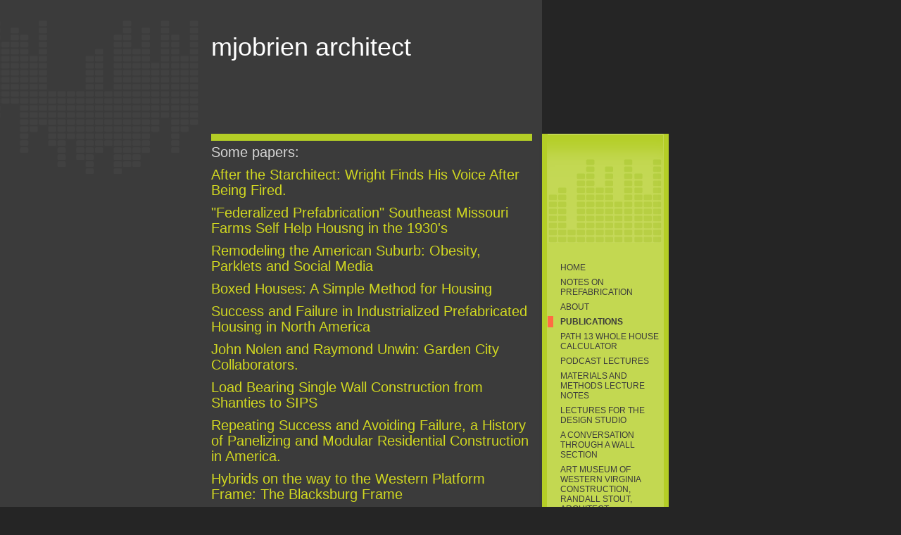

--- FILE ---
content_type: text/html
request_url: https://www.mjobrien.com/publications
body_size: 5837
content:
<!DOCTYPE html PUBLIC "-//W3C//DTD XHTML 1.0 Strict//EN" "http://www.w3.org/TR/xhtml1/DTD/xhtml1-strict.dtd">
<html xmlns="http://www.w3.org/1999/xhtml" xmlns:php="http://php.net/xsl" xmlns:exslt="http://exslt.org/common" lang="en"><head xmlns=""><meta http-equiv="Content-Type" content="text/html; charset=utf-8"><meta http-equiv="X-UA-Compatible" content="IE=7"><meta name="Generator" content="Site Solution - lunarlander"><meta name="DESCRIPTION" id="mDescription" content="Some papers:After the Starchitect: Wright Finds His Voice After Being Fired.&quot;Federalized Prefabrication&quot; Southeast Missouri Farms Self Help Housng in the 1930's﻿Remodeling the American Suburb: Obesity, Parklets and Social MediaBoxed Houses: A Simple Method"><meta name="KEYWORDS" id="mKeywords" content="Engineering and design, mjobrien architect, Publications, 326 Langford A, Department of Architecture, Texas A&amp;M, College Station, TX, Order a Book, Try the Whole House Calculator"><link rel="stylesheet" type="text/css" media="screen" id="globalCSS" href="https://s.turbifycdn.com/lm/lib/smb/css/hosting/yss/v2/mc_global.195798.css"><link rel="stylesheet" type="text/css" media="screen" id="themeCSS" href="https://s.turbifycdn.com/lm/themes/yhoo/ga/blink/tron/palette1/4.0.4/en-us/theme.css"><link rel="stylesheet" type="text/css" media="screen" id="extensionsCSS" href="https://s.turbifycdn.com/ln/lib/smb/assets/hosting/yss/extensions/css/turbify_ss_extensions_1675321208.js"></script><script type="text/javascript">
            var $D  =  YAHOO.util.Dom;
            var $E  =  YAHOO.util.Event;
            var $A  =  YAHOO.util.Anim;
            var $M  =  YAHOO.util.Motion;
            var $EA =  YAHOO.util.Easing;
            var $DD =  YAHOO.util.DD;
            var $C  =  YAHOO.util.Connect;
            var $   =  $D.get;

            YAHOO.namespace ("Smb.Asteroids.Logger");
            YAHOO.Smb.Asteroids.Logger = {
                Log : function(e) {
                    if (typeof console !== 'undefined') {
                        console.log(e);
                    }
                }
            }
            var $LOG = YAHOO.Smb.Asteroids.Logger.Log;
        </script><title>mjobrien architect - Publications</title></head><body class="lo_custom"><div id="body"><div id="doc" class=""><div xmlns="" id="hd"><style>
		blockquote {margin-right:0;padding-right:0}
	</style><div id="hContent"><div id="headerContent" class="editorWrap"><div id="headerZoneElement" class="editable rte flexContent" rel="itemGuid.sit.hc.001"><h1><font color="#ffffff" face="arial,helvetica,sans-serif">mjobrien architect</font></h1></div></div></div><div id="hMisc"><div class="contactInfoContainer" style="width:auto;height:auto"><p class="vcard"><span class="adr"><span class="street-address">326 Langford A</span><br><span class="extended-address">Department of Architecture, Texas A&amp;M</span><br><span class="locality">College Station </span><span class="separator">, </span><span class="region">TX</span> <span class="postal-code"> </span></span><span class="phoneNumbers"><br><span class="tel"><span class="type">ph: </span> </span></span><br><span class="mailtoWrapper"><a class="email" href="mailto:mjobrien1953@yahoo.com">mjobrien<wbr>1953<wbr>@yahoo<wbr>.com</a></span></p></div></div></div><div id="wrapper" class="navpos_east"><div xmlns="" id="navigation" class="tglsty_arrow sub_static"><ul id="mainNav" role="navigation"><li class="mainNav "><a href="/home">Home</a><ul class="subNav"><li><a href="/home/studio_support_lectures">Studio Support Lectures</a></li> </ul></li> <li class="mainNav "><a href="/notes_on_prefabrication">Notes on Prefabrication</a></li> <li class="mainNav "><a href="/about">About  </a></li> <li class="mainNav active"><a href="/publications">Publications</a></li> <li class="mainNav "><a href="/path_13_whole_house_calculator">PATH 13 Whole House Calculator</a></li> <li class="mainNav "><a href="/podcast_lectures">Podcast Lectures</a></li> <li class="mainNav "><a href="/materials_and_methods_lecture_notes">Materials and Methods Lecture Notes</a></li> <li class="mainNav "><a href="/lectures_for_the_design_studio">Lectures for the Design Studio</a></li> <li class="mainNav "><a href="/a_conversation_through_a_wall_section">A conversation through a wall section</a></li> <li class="mainNav "><a href="/art_museum_of_western_virginia_construction_randall_stout_architect">Art Museum of Western Virginia Construction, Randall Stout, Architect</a></li> <li class="mainNav "><a href="/curriculum_vita">Curriculum Vita</a></li> <li class="mainNav "><a href="/thesis_documents_barch_march">Thesis Documents BArch MArch</a></li> <li class="mainNav "><a href="/arch_330_the_making_of_architecture">ARCH 330 The Making of Architecture</a></li> <li class="mainNav "><a href="/arch_606_tamu">ARCH 606 TAMU</a></li> <li class="mainNav "><a href="/tamu_final_studiesthesis">TAMU Final Studies/thesis</a></li> <li class="mainNav "><a href="/arch_405_integrated_studio_tamu">ARCH_405_Integrated_Studio_TAMU</a></li> <li class="mainNav "><a href="/arch_489_making__architecture">ARCH 489 Making &amp; Architecture</a></li> <li class="mainNav "><a href="/arch_600_career_change_introduction">ARCH 600 Career Change Introduction</a></li> <li class="mainNav "><a href="/lectures">Lectures</a></li> <li class="mainNav "><a href="/making_podcasts">making podcasts</a></li> <li class="mainNav "><a href="/how_to_teach_design_studio">How to Teach Design Studio</a></li> <li class="mainNav "><a href="/sport_roadster">sport roadster</a></li> <li class="mainNav "><a href="/peckerwood_gardens">Peckerwood Gardens</a></li> <li class="mainNav "><a href="/brook_hollow"> Brook Hollow</a></li> <li class="mainNav "><a href="/contact">Contact </a></li> </ul></div><div xmlns="" id="bd"><div id="pageName"><div id="pageNameContent" class="editorWrap"><div id="pageNameZoneContent" class="editable rte flexContent" rel="itemGuid.pgName.pageGuid.services.001"><h2><font color="#ffffff">Publications</font></h2></div></div></div><div id="zWrap"><div id="zA"><div id="zA-widget-layout-wrap" class="widget-layout-wrap " rel=""><div class="modWrap"><p>Some papers:</p><p><a type="1" href="https://www.athensjournals.gr/architecture/2019-5-3-4-OBrien.pdf" data-mce-href="https://www.athensjournals.gr/architecture/2019-5-3-4-OBrien.pdf">After the Starchitect: Wright Finds His Voice After Being Fired.</a></p><p style="null"><a class="" type="1" href="2019_Federalized_Prefab.pdf" target="_blank" _mce_href="">&quot;Federalized Prefabrication&quot; Southeast Missouri Farms Self Help Housng in the 1930&#39;s</a></p><p><a type="1" href="/Remodeling_the_American_Suburb.pdf" target="_blank" data-mce-href="/Remodeling_the_American_Suburb.pdf">﻿Remodeling the American Suburb: Obesity, Parklets and Social Media</a></p><p><a type="1" href="OBrien_Boxed_Houses.pdf" target="_blank" data-mce-href="OBrien_Boxed_Houses.pdf">Boxed Houses: A Simple Method for Housing</a></p><p><a type="1" href="/PREFAB_ISEC_PUBLISHED.pdf" target="_blank" data-mce-href="/PREFAB_ISEC_PUBLISHED.pdf">Success and Failure in Industrialized Prefabricated Housing in North America</a></p><p><a type="1" href="http://www.atiner.gr/journals/architecture/2015-1-1-1-OBrien.pdf" target="_blank" data-mce-href="http://www.atiner.gr/journals/architecture/2015-1-1-1-OBrien.pdf">John Nolen and Raymond Unwin: Garden City Collaborators.</a></p><p><a type="1" href="/Papers/Loa-Bearing-Single-Wall-Construction-from-Shanties-to-SIPS.pdf" target="_blank" data-mce-href="/Papers/Loa-Bearing-Single-Wall-Construction-from-Shanties-to-SIPS.pdf"><span><span>Load Bearing Single Wall Construction from Shanties to SIPS</span></span></a></p><p><a type="1" href="/Papers/OBrien_CHS_Boston_Repeating_Success.pdf" target="_blank" data-mce-href="/Papers/OBrien_CHS_Boston_Repeating_Success.pdf"><span><span>Repeating Success and Avoiding Failure, a History of Panelizing and Modular Residential Construction in America.</span></span></a></p><p><a type="1" href="/Papers/OBrien_article_hybrids_on_the_way_to_the_western_platform_frame.pdf" data-mce-href="/Papers/OBrien_article_hybrids_on_the_way_to_the_western_platform_frame.pdf">Hybrids on the way to the Western Platform Frame: The Blacksburg Frame</a></p><p><a type="1" href="http://scholarworks.umass.edu/wood/2008/sept26/29/" target="_blank" data-mce-href="http://scholarworks.umass.edu/wood/2008/sept26/29/">Aesthetic and Production Theories as Enablers of Prefabricated Housing </a></p><p><a type="1" href="/Papers/NolenRootsofSustCities.pdf" data-mce-href="/Papers/NolenRootsofSustCities.pdf">Roots of American Sustainable Cities:<br />An Analysis of “as-designed” and “as-built” conditions in John Nolen’s American Garden City</a></p><p><a type="1" href="/Papers/Five_Ages_Wood_OBrien.pdf" data-mce-href="/Papers/Five_Ages_Wood_OBrien.pdf">The Five Ages of Wood</a></p><p><a type="1" href="/Papers/cpted_paper_3_13_97.pdf" data-mce-href="/Papers/cpted_paper_3_13_97.pdf">&quot;Safer Places&quot; an overview of the Crime Prevention Through Environmental Design Tutorial</a></p><p><a type="1" href="/Papers/SRO_Container_paper.pdf" data-mce-href="/Papers/SRO_Container_paper.pdf">Shipping containers for affordable housing: an SRO design proposal </a></p><p><a type="1" href="/Papers/Brief_History_Systems_Hsg.pdf" data-mce-href="/Papers/Brief_History_Systems_Hsg.pdf">A Brief History of Systems Additions &amp; Material Innovation in the Light Frame House</a></p><p><a type="1" href="/Papers/final_tectonics.pdf" data-mce-href="/Papers/final_tectonics.pdf">Sweet tectonic <br /></a></p><p> </p><p class="MsoNormal" style="margin-bottom: .0001pt;" data-mce-style="margin-bottom: .0001pt;"><strong><span style="font-size: 12.0pt;" data-mce-style="font-size: 12.0pt;">Remodeling the American Suburb, Obesity, Parklets and Social Media</span></strong></p><div class="module_container module_container_zA_service_container" id="mcontainer_zA.1"><div id="header_zA.1"></div><ul class="module_bd_container" id="mbdcontainer_zA.1"><li class="module service " id="module_itemRecordGuid.481b195fd607c0.38262934"><h3 id="mf_itemGuid.481b195fd60727.451757" class="modfield title editable flexContent rte_limited_a" rel="itemGuid.481b195fd60727.451757">Order a Book</h3><div id="mf_itemGuid.481b195fd60727.451758" class="modfield description editable flexContent rte" rel="itemGuid.481b195fd60727.451758"><p><a type="1" href="http://www.amazon.com/Texas-Landscapes-Michael-Obrien/dp/1312583606/ref=sr_1_1?s=books&ie=UTF8&qid=1420656991&sr=1-1&keywords=texas+landscapes+obrien" target="_blank" data-mce-href="http://www.amazon.com/Texas-Landscapes-Michael-Obrien/dp/1312583606/ref=sr_1_1?s=books&ie=UTF8&qid=1420656991&sr=1-1&keywords=texas+landscapes+obrien">Texas Landscapes: a collection of the images that inspire my painting. 74 pages, $27.00 from Amazon.</a></p><p><a type="1" href="http://www.lulu.com/shop/michael-obrien/my-photo-book/paperback/product-21424564.html" target="_blank" data-mce-href="http://www.lulu.com/shop/michael-obrien/my-photo-book/paperback/product-21424564.html">Finger Paints 2013: Images of the Texas Landscape. 57 paintings and drawings, $27.39 from Lulu.</a></p><p><a type="1" href="http://www.lulu.com/shop/michael-obrien/finger-paints-envisioning/paperback/product-20662607.html" target="_blank" data-mce-href="http://www.lulu.com/shop/michael-obrien/finger-paints-envisioning/paperback/product-20662607.html">Finger Paints: Envisioning...a series of digital paintings. $24.99 from Lulu.</a></p><p><a type="1" href="http://www.lulu.com/shop/michael-obrien/beginning-thoughts-on-materiality/paperback/product-20259808.html" target="_blank" data-mce-href="http://www.lulu.com/shop/michael-obrien/beginning-thoughts-on-materiality/paperback/product-20259808.html">Beginning Thoughts on Materiality, </a></p><p><a type="1" href="http://www.lulu.com/shop/michael-obrien/beginning-thoughts-on-materiality/paperback/product-20259808.html" target="_blank" data-mce-href="http://www.lulu.com/shop/michael-obrien/beginning-thoughts-on-materiality/paperback/product-20259808.html">$12.00 from Lulu</a></p><p><a type="1" href="http://www.lulu.com/product/paperback/a-scribbled-worldcurious-creatures-in-curious-seasons/18866156" target="_blank" data-mce-href="http://www.lulu.com/product/paperback/a-scribbled-worldcurious-creatures-in-curious-seasons/18866156">Book two...a scribbled world, curious creatures in curious seasons...$6.00 from Lulu. ﻿</a></p><p><a type="1" href="http://www.lulu.com/product/paperback/leaves-in-life/18654205?productTrackingContext=search_results/search_shelf/center/1" target="_blank" data-mce-href="http://www.lulu.com/product/paperback/leaves-in-life/18654205?productTrackingContext=search_results/search_shelf/center/1">Leaves in Life ... a collection of little daily things that became present. $23.00 from lulu</a></p><p><a type="1" href="http://www.lulu.com/product/paperback/a-scribbled-world/18549271?productTrackingContext=search_results/search_shelf/center/1" target="_blank" data-mce-href="http://www.lulu.com/product/paperback/a-scribbled-world/18549271?productTrackingContext=search_results/search_shelf/center/1"><span>...a scribbled world, curious creatures in a curious place... $6.00 from lulu (my profit is 81 cents)</span></a></p><p><a type="1" href="https://www2.xlibris.com/bookstore/bookdisplay.asp?bookid=32849" data-mce-href="https://www2.xlibris.com/bookstore/bookdisplay.asp?bookid=32849">A Catalog of Louis Sullivan&#39;s Ornament 1881-1887. $25.99</a></p><p><a type="1" href="https://www.huduser.gov/portal/publications/manufhsg/ircs.html" target="_blank" data-mce-href="https://www.huduser.gov/portal/publications/manufhsg/ircs.html">Industrializing the Residential Construction Site. $Free</a></p><p><a type="1" href="https://www.huduser.gov/portal/publications/manufhsg/ircs3.html" target="_blank" data-mce-href="https://www.huduser.gov/portal/publications/manufhsg/ircs3.html">Industrializing the Residential Construction Site Phase II Information Mapping. $Free</a></p><p style="null"><a class="" type="1" href="https://www.huduser.gov/portal/publications/manufhsg/ircs3.html" target="_blank" _mce_href="">Industrializing the Residential Construction Site Phase III Production Systems. $Free</a></p><p><a type="1" href="https://www.huduser.gov/portal/publications/destech/ircs4.html" target="_blank" data-mce-href="https://www.huduser.gov/portal/publications/destech/ircs4.html">Industrializing the Residential Construction Site Phase IV Production Simulation $Free</a></p><p><a type="1" href="https://www.huduser.gov/portal/publications/destech/housecalc.html" target="_blank" data-mce-href="https://www.huduser.gov/portal/publications/destech/housecalc.html"><span style="text-decoration: underline;" data-mce-style="text-decoration: underline;">Developing a Calculator for Evaluating Physical Design Characteristics and Whole House Performance: A Preliminary Method</span> $Free</a></p></div></li><li class="module service " id="module_itemRecordGuid.482c7108e77c75.70561536"><h3 id="mf_itemGuid.482c7108e77bc8.87233831" class="modfield title editable flexContent rte_limited_a" rel="itemGuid.482c7108e77bc8.87233831">Try the Whole House Calculator</h3><div id="mf_itemGuid.482c7108e77bc8.87233832" class="modfield description editable flexContent rte" rel="itemGuid.482c7108e77bc8.87233832"><p>The Whole House Calculator was prototyped as an online tool (no longer hosted) to help designers, builders and homeowners understand some of the implications of their decisions about what professionals to involve in the design and planning of their home, what materials to use and what systems to use.</p><p>The Whole House Calculator shows an person the recommended practices for their particular zip code, which it uses to account for the differences in climate, natural risks, and geology and their interactions with the materials, systems, and processes used to make the house.</p><p>After clicking on a checkbox next to the planned material, process or system, the calculator provides a report card comparing each major component of the house to the recommended practices for that location. It&#39;s free to use, and can fill up most of a quiet Friday night. </p></div></li></ul></div></div></div></div><div id="zB"><div id="zB-widget-layout-wrap" class="widget-layout-wrap " rel=""><div class="modWrap"></div></div></div><div id="zC"><div id="zC-widget-layout-wrap" class="widget-layout-wrap " rel=""><div class="modWrap"></div></div></div></div></div></div><div xmlns="" id="ft"><div id="fWrapper"><div id="fContent"><div id="footerContent" class="editorWrap"><div id="footerZoneElement" class="editable rte flexContent" rel="itemGuid.4aa6d3cc754d64.92793295.footerContent"><p>Copyright 2009 mjobrien architect. All rights reserved.</p><p><a target="_top" href="https://www.turbify.com/hosting">Web Hosting by Turbify</a></p></div></div></div><div id="fMisc"><div class="contactInfoContainer" style="width:auto;height:auto"><p class="vcard"><span class="adr"><span class="street-address">326 Langford A</span><br><span class="extended-address">Department of Architecture, Texas A&amp;M</span><br><span class="locality">College Station </span><span class="separator">, </span><span class="region">TX</span> <span class="postal-code"> </span></span><span class="phoneNumbers"><br><span class="tel"><span class="type">ph: </span> </span></span><br><span class="mailtoWrapper"><a class="email" href="mailto:mjobrien1953@yahoo.com">mjobrien<wbr>1953<wbr>@yahoo<wbr>.com</a></span></p></div></div><div id="fBadges"></div></div></div></div></div></body><script xmlns="" type="text/javascript"></script><script xmlns="" type="text/javascript" src="https://s.turbifycdn.com/ln/lib/extensions/js/turbify_ss_extensions_1675321208.js"></script><script xmlns="" type="text/javascript">
    YAHOO.namespace('Smb.Asteroids');
    var YSA = YAHOO.Smb.Asteroids;

    YSA.Nav = {
        isNavNorth : false,
        tmr : null,
        tmrInterval : 600,
        prevCloseNode : null,
        isFirstVisit : true,

        openSub : function(navNode) {
            $LOG('openSub');

            // Clear the timer if any, and if the previously opened subnav is still open (timeout expiration) 
            YSA.Nav.clearTimer();
            YSA.Nav.closePrevSubMenu();

            // For horizontal navigation, set the top position of sub-nav as the height of the 'trigger' element.
            if (YSA.Nav.isNavNorth) { 
                var subNavNode = navNode.getElementsByTagName('ul')[0];
                subNavNode.style.top = navNode.offsetHeight + 'px';
            }

            $D.addClass(navNode, 'opened');
            $D.addClass('admincontrols', 'displayNone');
        },
        closeSub : function(navNode) {
            $LOG('closeSub');
            YSA.Nav.clearTimer();
            YSA.Nav.prevCloseNode = navNode;
            YSA.Nav.tmr = setTimeout(function() { YSA.Nav.hideSub(navNode); }, YSA.Nav.tmrInterval); 
        },
        hideSub : function(navNode) {
            YSA.Nav.clearTimer();
    
            // For key board accessibility, the active sub menu is display:block., not none. So giving -999 to move it off screen in hide mode
            if (YSA.Nav.isNavNorth && $D.hasClass(navNode, 'active')) {
                var subNavNode = navNode.getElementsByTagName('ul')[0];
                subNavNode.style.top = '-999px'; 
            }
            $D.removeClass(navNode, 'opened');
            $D.removeClass('admincontrols', 'displayNone');
        },
        closePrevSubMenu : function() {
            if (YSA.Nav.prevCloseNode) {
                $LOG('Closing previous sub nav');
                YSA.Nav.hideSub(YSA.Nav.prevCloseNode);
                YSA.Nav.prevCloseNode = null;
            }
        },
        isSubOpen : function(navNode) {
            return $D.hasClass(navNode, 'opened');
        },
        toggleSub : function(navNode) {
            var NAV = YSA.Nav;
            if (NAV.isSubOpen(navNode)) {
                NAV.closeSub(navNode);
            } else {
                NAV.openSub(navNode);
            }
        },
        mouseOverTrigger : function(e) {
            $LOG('mouseOverTrigger');
            YSA.Nav.openSub(this);
        },
        mouseOutTrigger : function(e) {
            $LOG('mouseOutTrigger');
            var target = $E.getTarget(e);
            var relatedTarget = $E.getRelatedTarget(e);
            $LOG(target);
            $LOG(relatedTarget);
            YSA.Nav.closeSub(this);
        },
        mouseOverMainNav : function(e) {
            $LOG('mouseOverMainNav');
            if (!$D.hasClass(this, 'trigger')) {
                YSA.Nav.closePrevSubMenu();
            }
        },
        toggleClicked : function(e) {
            $LOG('toggle clicked');
            $LOG(e);
            $E.stopEvent(e);
            YSA.Nav.toggleSub(this.parentNode);
        },
        clearTimer : function() {
            $LOG('Clearing Nav Timer');
            if (YSA.Nav.tmr) {
                clearTimeout(YSA.Nav.tmr);
            }
            YSA.Nav.tmr = null;
        },
        clearSubNavStyles : function() {
            /* For horizontal navigation, we set the 'top' of subNav to align it with the bottom of trigger
                Now if the user chage the template from ribbon, remove this inline style. Else this old inline value will take precedence! */ 
            var subNavNode;
            var navDiv = $('navigation');
            var triggers = $D.getElementsByClassName('trigger', '', navDiv);
            for (var el in triggers) {
                if (YAHOO.lang.hasOwnProperty(triggers, el)) {
                    subNavNode = triggers[el].getElementsByTagName('ul')[0];
                    subNavNode.style.top = '';
                }
            } 
        },
        initNavSettings : function() {
            var wrapperDiv = $('wrapper');
            YSA.Nav.isNavNorth = (wrapperDiv && $D.hasClass(wrapperDiv, 'navpos_north')) ? true : false; 
        },
        init : function() {
            // For the first visit, subscribe to the layout(template) change event
            // When user changes template from the ribbon, we need to re-init this JS, based on the new templates settings. 
            if (YSA.Nav.isFirstVisit) {
                YSA.Nav.isFirstVisit = false;
                if (YSA.UiMgr) {
                    YSA.UiMgr.Layout.onChange.eventObj.subscribe(
                        function() { YSA.Nav.init() });
                }
            } else {
                YSA.Nav.clearSubNavStyles();
            }

            YSA.Nav.initNavSettings();
            var navDiv = $('navigation');
            if (! $D.hasClass(navDiv, 'sub_dynamic')) {
                return;
            }
            YSA.Nav.initNavSettings();
            var triggers = $D.getElementsByClassName('trigger', '', navDiv);
            $E.on(triggers, 'mouseover', this.mouseOverTrigger);
            $E.on(triggers, 'mouseout', this.mouseOutTrigger);
            var toggles = $D.getElementsByClassName('toggle', 'a', navDiv);
            $E.on(toggles, 'click', this.toggleClicked);
            var triggers = $D.getElementsByClassName('mainNav', '', navDiv);
            $E.on(triggers, 'mouseover', this.mouseOverMainNav);
        }
    };
    $E.on(window, 'load', YSA.Nav.init, YSA.Nav, true); 
</script></html>
